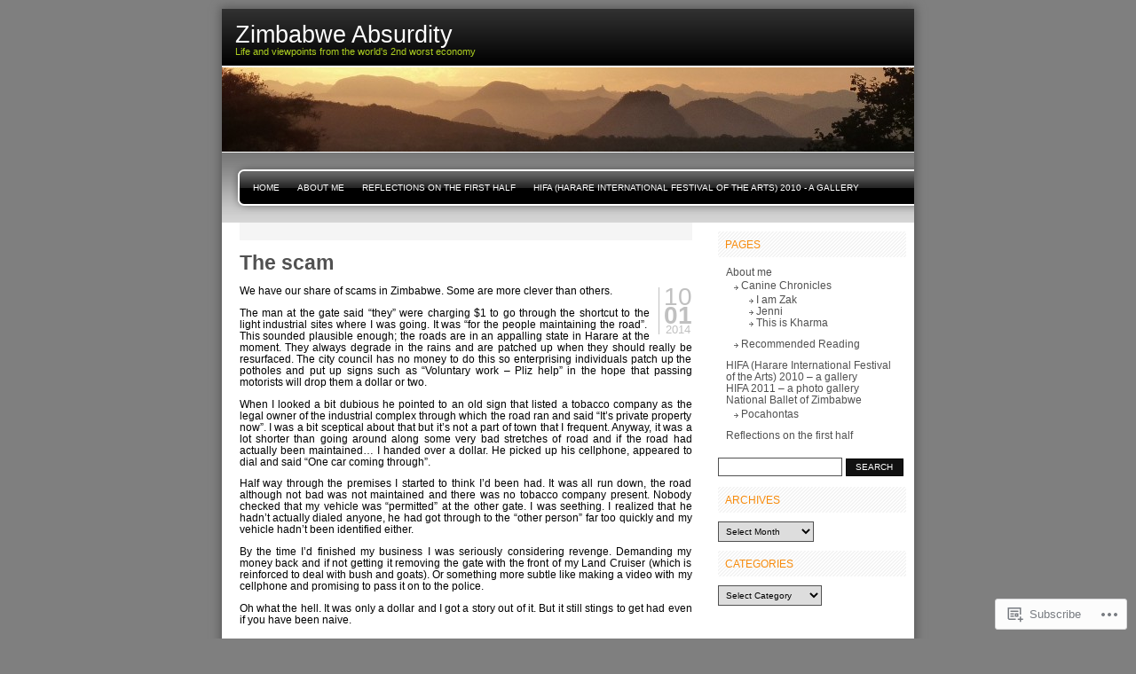

--- FILE ---
content_type: text/html; charset=UTF-8
request_url: https://gonexc.com/tag/tobacco-company/
body_size: 16850
content:

<!DOCTYPE html PUBLIC "-//W3C//DTD XHTML 1.0 Transitional//EN" "http://www.w3.org/TR/xhtml1/DTD/xhtml1-transitional.dtd">
<html xmlns="http://www.w3.org/1999/xhtml" lang="en">
<head profile="http://gmpg.org/xfn/11">
<meta http-equiv="Content-Type" content="text/html; charset=UTF-8" />
<title>tobacco company | Zimbabwe Absurdity</title>
<link rel="pingback" href="https://gonexc.com/xmlrpc.php" />
<meta name='robots' content='max-image-preview:large' />

<!-- Async WordPress.com Remote Login -->
<script id="wpcom_remote_login_js">
var wpcom_remote_login_extra_auth = '';
function wpcom_remote_login_remove_dom_node_id( element_id ) {
	var dom_node = document.getElementById( element_id );
	if ( dom_node ) { dom_node.parentNode.removeChild( dom_node ); }
}
function wpcom_remote_login_remove_dom_node_classes( class_name ) {
	var dom_nodes = document.querySelectorAll( '.' + class_name );
	for ( var i = 0; i < dom_nodes.length; i++ ) {
		dom_nodes[ i ].parentNode.removeChild( dom_nodes[ i ] );
	}
}
function wpcom_remote_login_final_cleanup() {
	wpcom_remote_login_remove_dom_node_classes( "wpcom_remote_login_msg" );
	wpcom_remote_login_remove_dom_node_id( "wpcom_remote_login_key" );
	wpcom_remote_login_remove_dom_node_id( "wpcom_remote_login_validate" );
	wpcom_remote_login_remove_dom_node_id( "wpcom_remote_login_js" );
	wpcom_remote_login_remove_dom_node_id( "wpcom_request_access_iframe" );
	wpcom_remote_login_remove_dom_node_id( "wpcom_request_access_styles" );
}

// Watch for messages back from the remote login
window.addEventListener( "message", function( e ) {
	if ( e.origin === "https://r-login.wordpress.com" ) {
		var data = {};
		try {
			data = JSON.parse( e.data );
		} catch( e ) {
			wpcom_remote_login_final_cleanup();
			return;
		}

		if ( data.msg === 'LOGIN' ) {
			// Clean up the login check iframe
			wpcom_remote_login_remove_dom_node_id( "wpcom_remote_login_key" );

			var id_regex = new RegExp( /^[0-9]+$/ );
			var token_regex = new RegExp( /^.*|.*|.*$/ );
			if (
				token_regex.test( data.token )
				&& id_regex.test( data.wpcomid )
			) {
				// We have everything we need to ask for a login
				var script = document.createElement( "script" );
				script.setAttribute( "id", "wpcom_remote_login_validate" );
				script.src = '/remote-login.php?wpcom_remote_login=validate'
					+ '&wpcomid=' + data.wpcomid
					+ '&token=' + encodeURIComponent( data.token )
					+ '&host=' + window.location.protocol
					+ '//' + window.location.hostname
					+ '&postid=2427'
					+ '&is_singular=';
				document.body.appendChild( script );
			}

			return;
		}

		// Safari ITP, not logged in, so redirect
		if ( data.msg === 'LOGIN-REDIRECT' ) {
			window.location = 'https://wordpress.com/log-in?redirect_to=' + window.location.href;
			return;
		}

		// Safari ITP, storage access failed, remove the request
		if ( data.msg === 'LOGIN-REMOVE' ) {
			var css_zap = 'html { -webkit-transition: margin-top 1s; transition: margin-top 1s; } /* 9001 */ html { margin-top: 0 !important; } * html body { margin-top: 0 !important; } @media screen and ( max-width: 782px ) { html { margin-top: 0 !important; } * html body { margin-top: 0 !important; } }';
			var style_zap = document.createElement( 'style' );
			style_zap.type = 'text/css';
			style_zap.appendChild( document.createTextNode( css_zap ) );
			document.body.appendChild( style_zap );

			var e = document.getElementById( 'wpcom_request_access_iframe' );
			e.parentNode.removeChild( e );

			document.cookie = 'wordpress_com_login_access=denied; path=/; max-age=31536000';

			return;
		}

		// Safari ITP
		if ( data.msg === 'REQUEST_ACCESS' ) {
			console.log( 'request access: safari' );

			// Check ITP iframe enable/disable knob
			if ( wpcom_remote_login_extra_auth !== 'safari_itp_iframe' ) {
				return;
			}

			// If we are in a "private window" there is no ITP.
			var private_window = false;
			try {
				var opendb = window.openDatabase( null, null, null, null );
			} catch( e ) {
				private_window = true;
			}

			if ( private_window ) {
				console.log( 'private window' );
				return;
			}

			var iframe = document.createElement( 'iframe' );
			iframe.id = 'wpcom_request_access_iframe';
			iframe.setAttribute( 'scrolling', 'no' );
			iframe.setAttribute( 'sandbox', 'allow-storage-access-by-user-activation allow-scripts allow-same-origin allow-top-navigation-by-user-activation' );
			iframe.src = 'https://r-login.wordpress.com/remote-login.php?wpcom_remote_login=request_access&origin=' + encodeURIComponent( data.origin ) + '&wpcomid=' + encodeURIComponent( data.wpcomid );

			var css = 'html { -webkit-transition: margin-top 1s; transition: margin-top 1s; } /* 9001 */ html { margin-top: 46px !important; } * html body { margin-top: 46px !important; } @media screen and ( max-width: 660px ) { html { margin-top: 71px !important; } * html body { margin-top: 71px !important; } #wpcom_request_access_iframe { display: block; height: 71px !important; } } #wpcom_request_access_iframe { border: 0px; height: 46px; position: fixed; top: 0; left: 0; width: 100%; min-width: 100%; z-index: 99999; background: #23282d; } ';

			var style = document.createElement( 'style' );
			style.type = 'text/css';
			style.id = 'wpcom_request_access_styles';
			style.appendChild( document.createTextNode( css ) );
			document.body.appendChild( style );

			document.body.appendChild( iframe );
		}

		if ( data.msg === 'DONE' ) {
			wpcom_remote_login_final_cleanup();
		}
	}
}, false );

// Inject the remote login iframe after the page has had a chance to load
// more critical resources
window.addEventListener( "DOMContentLoaded", function( e ) {
	var iframe = document.createElement( "iframe" );
	iframe.style.display = "none";
	iframe.setAttribute( "scrolling", "no" );
	iframe.setAttribute( "id", "wpcom_remote_login_key" );
	iframe.src = "https://r-login.wordpress.com/remote-login.php"
		+ "?wpcom_remote_login=key"
		+ "&origin=aHR0cHM6Ly9nb25leGMuY29t"
		+ "&wpcomid=534805"
		+ "&time=" + Math.floor( Date.now() / 1000 );
	document.body.appendChild( iframe );
}, false );
</script>
<link rel='dns-prefetch' href='//s0.wp.com' />
<link rel="alternate" type="application/rss+xml" title="Zimbabwe Absurdity &raquo; Feed" href="https://gonexc.com/feed/" />
<link rel="alternate" type="application/rss+xml" title="Zimbabwe Absurdity &raquo; Comments Feed" href="https://gonexc.com/comments/feed/" />
<link rel="alternate" type="application/rss+xml" title="Zimbabwe Absurdity &raquo; tobacco company Tag Feed" href="https://gonexc.com/tag/tobacco-company/feed/" />
	<script type="text/javascript">
		/* <![CDATA[ */
		function addLoadEvent(func) {
			var oldonload = window.onload;
			if (typeof window.onload != 'function') {
				window.onload = func;
			} else {
				window.onload = function () {
					oldonload();
					func();
				}
			}
		}
		/* ]]> */
	</script>
	<link crossorigin='anonymous' rel='stylesheet' id='all-css-0-1' href='/wp-content/mu-plugins/infinity/themes/pub/freshy.css?m=1339516582i&cssminify=yes' type='text/css' media='all' />
<style id='wp-emoji-styles-inline-css'>

	img.wp-smiley, img.emoji {
		display: inline !important;
		border: none !important;
		box-shadow: none !important;
		height: 1em !important;
		width: 1em !important;
		margin: 0 0.07em !important;
		vertical-align: -0.1em !important;
		background: none !important;
		padding: 0 !important;
	}
/*# sourceURL=wp-emoji-styles-inline-css */
</style>
<link crossorigin='anonymous' rel='stylesheet' id='all-css-2-1' href='/wp-content/plugins/gutenberg-core/v22.2.0/build/styles/block-library/style.css?m=1764855221i&cssminify=yes' type='text/css' media='all' />
<style id='wp-block-library-inline-css'>
.has-text-align-justify {
	text-align:justify;
}
.has-text-align-justify{text-align:justify;}

/*# sourceURL=wp-block-library-inline-css */
</style><style id='global-styles-inline-css'>
:root{--wp--preset--aspect-ratio--square: 1;--wp--preset--aspect-ratio--4-3: 4/3;--wp--preset--aspect-ratio--3-4: 3/4;--wp--preset--aspect-ratio--3-2: 3/2;--wp--preset--aspect-ratio--2-3: 2/3;--wp--preset--aspect-ratio--16-9: 16/9;--wp--preset--aspect-ratio--9-16: 9/16;--wp--preset--color--black: #000000;--wp--preset--color--cyan-bluish-gray: #abb8c3;--wp--preset--color--white: #ffffff;--wp--preset--color--pale-pink: #f78da7;--wp--preset--color--vivid-red: #cf2e2e;--wp--preset--color--luminous-vivid-orange: #ff6900;--wp--preset--color--luminous-vivid-amber: #fcb900;--wp--preset--color--light-green-cyan: #7bdcb5;--wp--preset--color--vivid-green-cyan: #00d084;--wp--preset--color--pale-cyan-blue: #8ed1fc;--wp--preset--color--vivid-cyan-blue: #0693e3;--wp--preset--color--vivid-purple: #9b51e0;--wp--preset--gradient--vivid-cyan-blue-to-vivid-purple: linear-gradient(135deg,rgb(6,147,227) 0%,rgb(155,81,224) 100%);--wp--preset--gradient--light-green-cyan-to-vivid-green-cyan: linear-gradient(135deg,rgb(122,220,180) 0%,rgb(0,208,130) 100%);--wp--preset--gradient--luminous-vivid-amber-to-luminous-vivid-orange: linear-gradient(135deg,rgb(252,185,0) 0%,rgb(255,105,0) 100%);--wp--preset--gradient--luminous-vivid-orange-to-vivid-red: linear-gradient(135deg,rgb(255,105,0) 0%,rgb(207,46,46) 100%);--wp--preset--gradient--very-light-gray-to-cyan-bluish-gray: linear-gradient(135deg,rgb(238,238,238) 0%,rgb(169,184,195) 100%);--wp--preset--gradient--cool-to-warm-spectrum: linear-gradient(135deg,rgb(74,234,220) 0%,rgb(151,120,209) 20%,rgb(207,42,186) 40%,rgb(238,44,130) 60%,rgb(251,105,98) 80%,rgb(254,248,76) 100%);--wp--preset--gradient--blush-light-purple: linear-gradient(135deg,rgb(255,206,236) 0%,rgb(152,150,240) 100%);--wp--preset--gradient--blush-bordeaux: linear-gradient(135deg,rgb(254,205,165) 0%,rgb(254,45,45) 50%,rgb(107,0,62) 100%);--wp--preset--gradient--luminous-dusk: linear-gradient(135deg,rgb(255,203,112) 0%,rgb(199,81,192) 50%,rgb(65,88,208) 100%);--wp--preset--gradient--pale-ocean: linear-gradient(135deg,rgb(255,245,203) 0%,rgb(182,227,212) 50%,rgb(51,167,181) 100%);--wp--preset--gradient--electric-grass: linear-gradient(135deg,rgb(202,248,128) 0%,rgb(113,206,126) 100%);--wp--preset--gradient--midnight: linear-gradient(135deg,rgb(2,3,129) 0%,rgb(40,116,252) 100%);--wp--preset--font-size--small: 13px;--wp--preset--font-size--medium: 20px;--wp--preset--font-size--large: 36px;--wp--preset--font-size--x-large: 42px;--wp--preset--font-family--albert-sans: 'Albert Sans', sans-serif;--wp--preset--font-family--alegreya: Alegreya, serif;--wp--preset--font-family--arvo: Arvo, serif;--wp--preset--font-family--bodoni-moda: 'Bodoni Moda', serif;--wp--preset--font-family--bricolage-grotesque: 'Bricolage Grotesque', sans-serif;--wp--preset--font-family--cabin: Cabin, sans-serif;--wp--preset--font-family--chivo: Chivo, sans-serif;--wp--preset--font-family--commissioner: Commissioner, sans-serif;--wp--preset--font-family--cormorant: Cormorant, serif;--wp--preset--font-family--courier-prime: 'Courier Prime', monospace;--wp--preset--font-family--crimson-pro: 'Crimson Pro', serif;--wp--preset--font-family--dm-mono: 'DM Mono', monospace;--wp--preset--font-family--dm-sans: 'DM Sans', sans-serif;--wp--preset--font-family--dm-serif-display: 'DM Serif Display', serif;--wp--preset--font-family--domine: Domine, serif;--wp--preset--font-family--eb-garamond: 'EB Garamond', serif;--wp--preset--font-family--epilogue: Epilogue, sans-serif;--wp--preset--font-family--fahkwang: Fahkwang, sans-serif;--wp--preset--font-family--figtree: Figtree, sans-serif;--wp--preset--font-family--fira-sans: 'Fira Sans', sans-serif;--wp--preset--font-family--fjalla-one: 'Fjalla One', sans-serif;--wp--preset--font-family--fraunces: Fraunces, serif;--wp--preset--font-family--gabarito: Gabarito, system-ui;--wp--preset--font-family--ibm-plex-mono: 'IBM Plex Mono', monospace;--wp--preset--font-family--ibm-plex-sans: 'IBM Plex Sans', sans-serif;--wp--preset--font-family--ibarra-real-nova: 'Ibarra Real Nova', serif;--wp--preset--font-family--instrument-serif: 'Instrument Serif', serif;--wp--preset--font-family--inter: Inter, sans-serif;--wp--preset--font-family--josefin-sans: 'Josefin Sans', sans-serif;--wp--preset--font-family--jost: Jost, sans-serif;--wp--preset--font-family--libre-baskerville: 'Libre Baskerville', serif;--wp--preset--font-family--libre-franklin: 'Libre Franklin', sans-serif;--wp--preset--font-family--literata: Literata, serif;--wp--preset--font-family--lora: Lora, serif;--wp--preset--font-family--merriweather: Merriweather, serif;--wp--preset--font-family--montserrat: Montserrat, sans-serif;--wp--preset--font-family--newsreader: Newsreader, serif;--wp--preset--font-family--noto-sans-mono: 'Noto Sans Mono', sans-serif;--wp--preset--font-family--nunito: Nunito, sans-serif;--wp--preset--font-family--open-sans: 'Open Sans', sans-serif;--wp--preset--font-family--overpass: Overpass, sans-serif;--wp--preset--font-family--pt-serif: 'PT Serif', serif;--wp--preset--font-family--petrona: Petrona, serif;--wp--preset--font-family--piazzolla: Piazzolla, serif;--wp--preset--font-family--playfair-display: 'Playfair Display', serif;--wp--preset--font-family--plus-jakarta-sans: 'Plus Jakarta Sans', sans-serif;--wp--preset--font-family--poppins: Poppins, sans-serif;--wp--preset--font-family--raleway: Raleway, sans-serif;--wp--preset--font-family--roboto: Roboto, sans-serif;--wp--preset--font-family--roboto-slab: 'Roboto Slab', serif;--wp--preset--font-family--rubik: Rubik, sans-serif;--wp--preset--font-family--rufina: Rufina, serif;--wp--preset--font-family--sora: Sora, sans-serif;--wp--preset--font-family--source-sans-3: 'Source Sans 3', sans-serif;--wp--preset--font-family--source-serif-4: 'Source Serif 4', serif;--wp--preset--font-family--space-mono: 'Space Mono', monospace;--wp--preset--font-family--syne: Syne, sans-serif;--wp--preset--font-family--texturina: Texturina, serif;--wp--preset--font-family--urbanist: Urbanist, sans-serif;--wp--preset--font-family--work-sans: 'Work Sans', sans-serif;--wp--preset--spacing--20: 0.44rem;--wp--preset--spacing--30: 0.67rem;--wp--preset--spacing--40: 1rem;--wp--preset--spacing--50: 1.5rem;--wp--preset--spacing--60: 2.25rem;--wp--preset--spacing--70: 3.38rem;--wp--preset--spacing--80: 5.06rem;--wp--preset--shadow--natural: 6px 6px 9px rgba(0, 0, 0, 0.2);--wp--preset--shadow--deep: 12px 12px 50px rgba(0, 0, 0, 0.4);--wp--preset--shadow--sharp: 6px 6px 0px rgba(0, 0, 0, 0.2);--wp--preset--shadow--outlined: 6px 6px 0px -3px rgb(255, 255, 255), 6px 6px rgb(0, 0, 0);--wp--preset--shadow--crisp: 6px 6px 0px rgb(0, 0, 0);}:where(.is-layout-flex){gap: 0.5em;}:where(.is-layout-grid){gap: 0.5em;}body .is-layout-flex{display: flex;}.is-layout-flex{flex-wrap: wrap;align-items: center;}.is-layout-flex > :is(*, div){margin: 0;}body .is-layout-grid{display: grid;}.is-layout-grid > :is(*, div){margin: 0;}:where(.wp-block-columns.is-layout-flex){gap: 2em;}:where(.wp-block-columns.is-layout-grid){gap: 2em;}:where(.wp-block-post-template.is-layout-flex){gap: 1.25em;}:where(.wp-block-post-template.is-layout-grid){gap: 1.25em;}.has-black-color{color: var(--wp--preset--color--black) !important;}.has-cyan-bluish-gray-color{color: var(--wp--preset--color--cyan-bluish-gray) !important;}.has-white-color{color: var(--wp--preset--color--white) !important;}.has-pale-pink-color{color: var(--wp--preset--color--pale-pink) !important;}.has-vivid-red-color{color: var(--wp--preset--color--vivid-red) !important;}.has-luminous-vivid-orange-color{color: var(--wp--preset--color--luminous-vivid-orange) !important;}.has-luminous-vivid-amber-color{color: var(--wp--preset--color--luminous-vivid-amber) !important;}.has-light-green-cyan-color{color: var(--wp--preset--color--light-green-cyan) !important;}.has-vivid-green-cyan-color{color: var(--wp--preset--color--vivid-green-cyan) !important;}.has-pale-cyan-blue-color{color: var(--wp--preset--color--pale-cyan-blue) !important;}.has-vivid-cyan-blue-color{color: var(--wp--preset--color--vivid-cyan-blue) !important;}.has-vivid-purple-color{color: var(--wp--preset--color--vivid-purple) !important;}.has-black-background-color{background-color: var(--wp--preset--color--black) !important;}.has-cyan-bluish-gray-background-color{background-color: var(--wp--preset--color--cyan-bluish-gray) !important;}.has-white-background-color{background-color: var(--wp--preset--color--white) !important;}.has-pale-pink-background-color{background-color: var(--wp--preset--color--pale-pink) !important;}.has-vivid-red-background-color{background-color: var(--wp--preset--color--vivid-red) !important;}.has-luminous-vivid-orange-background-color{background-color: var(--wp--preset--color--luminous-vivid-orange) !important;}.has-luminous-vivid-amber-background-color{background-color: var(--wp--preset--color--luminous-vivid-amber) !important;}.has-light-green-cyan-background-color{background-color: var(--wp--preset--color--light-green-cyan) !important;}.has-vivid-green-cyan-background-color{background-color: var(--wp--preset--color--vivid-green-cyan) !important;}.has-pale-cyan-blue-background-color{background-color: var(--wp--preset--color--pale-cyan-blue) !important;}.has-vivid-cyan-blue-background-color{background-color: var(--wp--preset--color--vivid-cyan-blue) !important;}.has-vivid-purple-background-color{background-color: var(--wp--preset--color--vivid-purple) !important;}.has-black-border-color{border-color: var(--wp--preset--color--black) !important;}.has-cyan-bluish-gray-border-color{border-color: var(--wp--preset--color--cyan-bluish-gray) !important;}.has-white-border-color{border-color: var(--wp--preset--color--white) !important;}.has-pale-pink-border-color{border-color: var(--wp--preset--color--pale-pink) !important;}.has-vivid-red-border-color{border-color: var(--wp--preset--color--vivid-red) !important;}.has-luminous-vivid-orange-border-color{border-color: var(--wp--preset--color--luminous-vivid-orange) !important;}.has-luminous-vivid-amber-border-color{border-color: var(--wp--preset--color--luminous-vivid-amber) !important;}.has-light-green-cyan-border-color{border-color: var(--wp--preset--color--light-green-cyan) !important;}.has-vivid-green-cyan-border-color{border-color: var(--wp--preset--color--vivid-green-cyan) !important;}.has-pale-cyan-blue-border-color{border-color: var(--wp--preset--color--pale-cyan-blue) !important;}.has-vivid-cyan-blue-border-color{border-color: var(--wp--preset--color--vivid-cyan-blue) !important;}.has-vivid-purple-border-color{border-color: var(--wp--preset--color--vivid-purple) !important;}.has-vivid-cyan-blue-to-vivid-purple-gradient-background{background: var(--wp--preset--gradient--vivid-cyan-blue-to-vivid-purple) !important;}.has-light-green-cyan-to-vivid-green-cyan-gradient-background{background: var(--wp--preset--gradient--light-green-cyan-to-vivid-green-cyan) !important;}.has-luminous-vivid-amber-to-luminous-vivid-orange-gradient-background{background: var(--wp--preset--gradient--luminous-vivid-amber-to-luminous-vivid-orange) !important;}.has-luminous-vivid-orange-to-vivid-red-gradient-background{background: var(--wp--preset--gradient--luminous-vivid-orange-to-vivid-red) !important;}.has-very-light-gray-to-cyan-bluish-gray-gradient-background{background: var(--wp--preset--gradient--very-light-gray-to-cyan-bluish-gray) !important;}.has-cool-to-warm-spectrum-gradient-background{background: var(--wp--preset--gradient--cool-to-warm-spectrum) !important;}.has-blush-light-purple-gradient-background{background: var(--wp--preset--gradient--blush-light-purple) !important;}.has-blush-bordeaux-gradient-background{background: var(--wp--preset--gradient--blush-bordeaux) !important;}.has-luminous-dusk-gradient-background{background: var(--wp--preset--gradient--luminous-dusk) !important;}.has-pale-ocean-gradient-background{background: var(--wp--preset--gradient--pale-ocean) !important;}.has-electric-grass-gradient-background{background: var(--wp--preset--gradient--electric-grass) !important;}.has-midnight-gradient-background{background: var(--wp--preset--gradient--midnight) !important;}.has-small-font-size{font-size: var(--wp--preset--font-size--small) !important;}.has-medium-font-size{font-size: var(--wp--preset--font-size--medium) !important;}.has-large-font-size{font-size: var(--wp--preset--font-size--large) !important;}.has-x-large-font-size{font-size: var(--wp--preset--font-size--x-large) !important;}.has-albert-sans-font-family{font-family: var(--wp--preset--font-family--albert-sans) !important;}.has-alegreya-font-family{font-family: var(--wp--preset--font-family--alegreya) !important;}.has-arvo-font-family{font-family: var(--wp--preset--font-family--arvo) !important;}.has-bodoni-moda-font-family{font-family: var(--wp--preset--font-family--bodoni-moda) !important;}.has-bricolage-grotesque-font-family{font-family: var(--wp--preset--font-family--bricolage-grotesque) !important;}.has-cabin-font-family{font-family: var(--wp--preset--font-family--cabin) !important;}.has-chivo-font-family{font-family: var(--wp--preset--font-family--chivo) !important;}.has-commissioner-font-family{font-family: var(--wp--preset--font-family--commissioner) !important;}.has-cormorant-font-family{font-family: var(--wp--preset--font-family--cormorant) !important;}.has-courier-prime-font-family{font-family: var(--wp--preset--font-family--courier-prime) !important;}.has-crimson-pro-font-family{font-family: var(--wp--preset--font-family--crimson-pro) !important;}.has-dm-mono-font-family{font-family: var(--wp--preset--font-family--dm-mono) !important;}.has-dm-sans-font-family{font-family: var(--wp--preset--font-family--dm-sans) !important;}.has-dm-serif-display-font-family{font-family: var(--wp--preset--font-family--dm-serif-display) !important;}.has-domine-font-family{font-family: var(--wp--preset--font-family--domine) !important;}.has-eb-garamond-font-family{font-family: var(--wp--preset--font-family--eb-garamond) !important;}.has-epilogue-font-family{font-family: var(--wp--preset--font-family--epilogue) !important;}.has-fahkwang-font-family{font-family: var(--wp--preset--font-family--fahkwang) !important;}.has-figtree-font-family{font-family: var(--wp--preset--font-family--figtree) !important;}.has-fira-sans-font-family{font-family: var(--wp--preset--font-family--fira-sans) !important;}.has-fjalla-one-font-family{font-family: var(--wp--preset--font-family--fjalla-one) !important;}.has-fraunces-font-family{font-family: var(--wp--preset--font-family--fraunces) !important;}.has-gabarito-font-family{font-family: var(--wp--preset--font-family--gabarito) !important;}.has-ibm-plex-mono-font-family{font-family: var(--wp--preset--font-family--ibm-plex-mono) !important;}.has-ibm-plex-sans-font-family{font-family: var(--wp--preset--font-family--ibm-plex-sans) !important;}.has-ibarra-real-nova-font-family{font-family: var(--wp--preset--font-family--ibarra-real-nova) !important;}.has-instrument-serif-font-family{font-family: var(--wp--preset--font-family--instrument-serif) !important;}.has-inter-font-family{font-family: var(--wp--preset--font-family--inter) !important;}.has-josefin-sans-font-family{font-family: var(--wp--preset--font-family--josefin-sans) !important;}.has-jost-font-family{font-family: var(--wp--preset--font-family--jost) !important;}.has-libre-baskerville-font-family{font-family: var(--wp--preset--font-family--libre-baskerville) !important;}.has-libre-franklin-font-family{font-family: var(--wp--preset--font-family--libre-franklin) !important;}.has-literata-font-family{font-family: var(--wp--preset--font-family--literata) !important;}.has-lora-font-family{font-family: var(--wp--preset--font-family--lora) !important;}.has-merriweather-font-family{font-family: var(--wp--preset--font-family--merriweather) !important;}.has-montserrat-font-family{font-family: var(--wp--preset--font-family--montserrat) !important;}.has-newsreader-font-family{font-family: var(--wp--preset--font-family--newsreader) !important;}.has-noto-sans-mono-font-family{font-family: var(--wp--preset--font-family--noto-sans-mono) !important;}.has-nunito-font-family{font-family: var(--wp--preset--font-family--nunito) !important;}.has-open-sans-font-family{font-family: var(--wp--preset--font-family--open-sans) !important;}.has-overpass-font-family{font-family: var(--wp--preset--font-family--overpass) !important;}.has-pt-serif-font-family{font-family: var(--wp--preset--font-family--pt-serif) !important;}.has-petrona-font-family{font-family: var(--wp--preset--font-family--petrona) !important;}.has-piazzolla-font-family{font-family: var(--wp--preset--font-family--piazzolla) !important;}.has-playfair-display-font-family{font-family: var(--wp--preset--font-family--playfair-display) !important;}.has-plus-jakarta-sans-font-family{font-family: var(--wp--preset--font-family--plus-jakarta-sans) !important;}.has-poppins-font-family{font-family: var(--wp--preset--font-family--poppins) !important;}.has-raleway-font-family{font-family: var(--wp--preset--font-family--raleway) !important;}.has-roboto-font-family{font-family: var(--wp--preset--font-family--roboto) !important;}.has-roboto-slab-font-family{font-family: var(--wp--preset--font-family--roboto-slab) !important;}.has-rubik-font-family{font-family: var(--wp--preset--font-family--rubik) !important;}.has-rufina-font-family{font-family: var(--wp--preset--font-family--rufina) !important;}.has-sora-font-family{font-family: var(--wp--preset--font-family--sora) !important;}.has-source-sans-3-font-family{font-family: var(--wp--preset--font-family--source-sans-3) !important;}.has-source-serif-4-font-family{font-family: var(--wp--preset--font-family--source-serif-4) !important;}.has-space-mono-font-family{font-family: var(--wp--preset--font-family--space-mono) !important;}.has-syne-font-family{font-family: var(--wp--preset--font-family--syne) !important;}.has-texturina-font-family{font-family: var(--wp--preset--font-family--texturina) !important;}.has-urbanist-font-family{font-family: var(--wp--preset--font-family--urbanist) !important;}.has-work-sans-font-family{font-family: var(--wp--preset--font-family--work-sans) !important;}
/*# sourceURL=global-styles-inline-css */
</style>

<style id='classic-theme-styles-inline-css'>
/*! This file is auto-generated */
.wp-block-button__link{color:#fff;background-color:#32373c;border-radius:9999px;box-shadow:none;text-decoration:none;padding:calc(.667em + 2px) calc(1.333em + 2px);font-size:1.125em}.wp-block-file__button{background:#32373c;color:#fff;text-decoration:none}
/*# sourceURL=/wp-includes/css/classic-themes.min.css */
</style>
<link crossorigin='anonymous' rel='stylesheet' id='all-css-4-1' href='/_static/??-eJx9jtsKwjAQRH/IZElbvDyInyJNu9potlm6iaV/b4qgQsSXeRjOGQZmVl0YI44R2KerGwW6YH3o7gKVNnttlDhij2rCh26gdxLfhJK4eNSdyAa+hiipz9aEuSdu40oQ9q5Fj5Sxf9rM2VHW8oQiKie5RCoOWZTCe9XAycIl88MCv2+VnG+XkMojJch8br1NtKInOppdY7aHuq6r2xMOtnbE&cssminify=yes' type='text/css' media='all' />
<link crossorigin='anonymous' rel='stylesheet' id='all-css-8-1' href='/_static/??-eJzTLy/QTc7PK0nNK9HPLdUtyClNz8wr1i9KTcrJTwcy0/WTi5G5ekCujj52Temp+bo5+cmJJZn5eSgc3bScxMwikFb7XFtDE1NLExMLc0OTLACohS2q&cssminify=yes' type='text/css' media='all' />
<link crossorigin='anonymous' rel='stylesheet' id='print-css-9-1' href='/wp-content/mu-plugins/global-print/global-print.css?m=1465851035i&cssminify=yes' type='text/css' media='print' />
<style id='jetpack-global-styles-frontend-style-inline-css'>
:root { --font-headings: unset; --font-base: unset; --font-headings-default: -apple-system,BlinkMacSystemFont,"Segoe UI",Roboto,Oxygen-Sans,Ubuntu,Cantarell,"Helvetica Neue",sans-serif; --font-base-default: -apple-system,BlinkMacSystemFont,"Segoe UI",Roboto,Oxygen-Sans,Ubuntu,Cantarell,"Helvetica Neue",sans-serif;}
/*# sourceURL=jetpack-global-styles-frontend-style-inline-css */
</style>
<link crossorigin='anonymous' rel='stylesheet' id='all-css-12-1' href='/wp-content/themes/h4/global.css?m=1420737423i&cssminify=yes' type='text/css' media='all' />
<script type="text/javascript" id="wpcom-actionbar-placeholder-js-extra">
/* <![CDATA[ */
var actionbardata = {"siteID":"534805","postID":"0","siteURL":"https://gonexc.com","xhrURL":"https://gonexc.com/wp-admin/admin-ajax.php","nonce":"8d63a61e57","isLoggedIn":"","statusMessage":"","subsEmailDefault":"instantly","proxyScriptUrl":"https://s0.wp.com/wp-content/js/wpcom-proxy-request.js?m=1513050504i&amp;ver=20211021","i18n":{"followedText":"New posts from this site will now appear in your \u003Ca href=\"https://wordpress.com/reader\"\u003EReader\u003C/a\u003E","foldBar":"Collapse this bar","unfoldBar":"Expand this bar","shortLinkCopied":"Shortlink copied to clipboard."}};
//# sourceURL=wpcom-actionbar-placeholder-js-extra
/* ]]> */
</script>
<script type="text/javascript" id="jetpack-mu-wpcom-settings-js-before">
/* <![CDATA[ */
var JETPACK_MU_WPCOM_SETTINGS = {"assetsUrl":"https://s0.wp.com/wp-content/mu-plugins/jetpack-mu-wpcom-plugin/moon/jetpack_vendor/automattic/jetpack-mu-wpcom/src/build/"};
//# sourceURL=jetpack-mu-wpcom-settings-js-before
/* ]]> */
</script>
<script crossorigin='anonymous' type='text/javascript'  src='/wp-content/js/rlt-proxy.js?m=1720530689i'></script>
<script type="text/javascript" id="rlt-proxy-js-after">
/* <![CDATA[ */
	rltInitialize( {"token":null,"iframeOrigins":["https:\/\/widgets.wp.com"]} );
//# sourceURL=rlt-proxy-js-after
/* ]]> */
</script>
<link rel="EditURI" type="application/rsd+xml" title="RSD" href="https://gonexc.wordpress.com/xmlrpc.php?rsd" />
<meta name="generator" content="WordPress.com" />

<!-- Jetpack Open Graph Tags -->
<meta property="og:type" content="website" />
<meta property="og:title" content="tobacco company &#8211; Zimbabwe Absurdity" />
<meta property="og:url" content="https://gonexc.com/tag/tobacco-company/" />
<meta property="og:site_name" content="Zimbabwe Absurdity" />
<meta property="og:image" content="https://s0.wp.com/i/blank.jpg?m=1383295312i" />
<meta property="og:image:width" content="200" />
<meta property="og:image:height" content="200" />
<meta property="og:image:alt" content="" />
<meta property="og:locale" content="en_US" />

<!-- End Jetpack Open Graph Tags -->
<link rel="shortcut icon" type="image/x-icon" href="https://s0.wp.com/i/favicon.ico?m=1713425267i" sizes="16x16 24x24 32x32 48x48" />
<link rel="icon" type="image/x-icon" href="https://s0.wp.com/i/favicon.ico?m=1713425267i" sizes="16x16 24x24 32x32 48x48" />
<link rel="apple-touch-icon" href="https://s0.wp.com/i/webclip.png?m=1713868326i" />
<link rel='openid.server' href='https://gonexc.com/?openidserver=1' />
<link rel='openid.delegate' href='https://gonexc.com/' />
<link rel="search" type="application/opensearchdescription+xml" href="https://gonexc.com/osd.xml" title="Zimbabwe Absurdity" />
<link rel="search" type="application/opensearchdescription+xml" href="https://s1.wp.com/opensearch.xml" title="WordPress.com" />
		<style id="wpcom-hotfix-masterbar-style">
			@media screen and (min-width: 783px) {
				#wpadminbar .quicklinks li#wp-admin-bar-my-account.with-avatar > a img {
					margin-top: 5px;
				}
			}
		</style>
		
	<style type="text/css">
	.menu.primary li a {
		background-image:url("https://s0.wp.com/wp-content/themes/pub/freshy/images/menu/menu_triple.gif?m=1171163464i");
	}
	.menu.primary li a.first_menu {
		background-image:url("https://s0.wp.com/wp-content/themes/pub/freshy/images/menu/menu_start_triple.gif?m=1171163464i");
	}
	.menu.primary li a.last_menu {
		background-image:url("https://s0.wp.com/wp-content/themes/pub/freshy/images/menu/menu_end_triple.gif?m=1171163464i");
	}

	.description {
		color:#ADCF20;
	}
	#content .commentlist dd.author_comment {
		background-color:#a3cb00 !important;
	}
	html > body #content .commentlist dd.author_comment {
		background-color:#a3cb00 !important;
	}
	#content .commentlist dt.author_comment .date {
		color:#a3cb00 !important;
		border-color:#a3cb00 !important;
	}
	#content .commentlist .author_comment .author,
	#content .commentlist .author_comment .author a {
		color:#a3cb00 !important;
		border-color:#a3cb00 !important;
	}
	#sidebar h2 {
		color:#f78b0c;
		background-color:#FFFFFF;
		border-bottom-color:#f78b0c;
	}
	#sidebar {
		background-color:#FFFFFF;
	}
	*::-moz-selection {
		background-color:#FF3C00;
	}

	#content a:hover {
		border-bottom:1px dotted #FF3C00;
	}

	#sidebar a:hover,
	#sidebar .current_page_item li a:hover,
	#sidebar .current-cat li a:hover,
	#sidebar .current_page_item a,
	#sidebar .current-cat a ,
	.readmore,
	#content .postmetadata a
	{
		color : #FF3C00;
	}

	#title_image {
		margin:0;
		text-align:left;
		display:block;
		height:95px;
	}

	</style>

	<meta name="description" content="Posts about tobacco company written by gonexc" />

	<style type="text/css">
		#title_image {
			background-image: url( https://gonexc.com/wp-content/uploads/2012/01/cropped-banner1.jpg );
		}
	</style>
</head>
<body class="archive tag tag-tobacco-company tag-8004935 wp-theme-pubfreshy customizer-styles-applied jetpack-reblog-enabled">

<div id="page">
		<div id="wrapper">
		<!-- header -->
		<div id="header">
			<div id="title">
				<h1>
					<a href="https://gonexc.com/">
						<span>Zimbabwe Absurdity</span>
					</a>
				</h1>
				<div class="description">
					<small>Life and viewpoints from the world&#039;s 2nd worst economy</small>
				</div>
			</div>
			<div id="title_image"></div>
		</div>

		<!-- main div -->
		<div id="frame">

		<!-- main menu -->
		<ul class="menu page-menu primary">
	<li class="page_item">
		<a class="first_menu" href="https://gonexc.com/">
			Home		</a>
	</li>

	<li class="page_item"><a href="https://gonexc.com/about/" title="About me">About me</a></li>
<li class="page_item"><a href="https://gonexc.com/reflections-on-the-first-half-abridged-and-mostly-expurgated/" title="Reflections on the first half">Reflections on the first half</a></li>
<li class="page_item"><a href="https://gonexc.com/hifa-2010-a-gallery/" title="HIFA (Harare International Festival of the Arts) 2010 - a gallery">HIFA (Harare International Festival of the Arts) 2010 - a gallery</a></li>
<li class="page_item"><a href="https://gonexc.com/hifa-2011/" title="HIFA 2011 - a photo gallery">HIFA 2011 - a photo gallery</a></li>
<li class="page_item"><a href="https://gonexc.com/national-ballet-of-zimbabwe/" title="National Ballet of Zimbabwe">National Ballet of Zimbabwe</a></li>

	<li class="last_menu">
		<!-- put an empty link to have the end of the menu anyway -->
		<a class="last_menu_off"></a>
	</li>
</ul>

		<hr style="display:none"/>

	<div id="content">

	<!-- pages -->
	
		
			<div class="post-2427 post type-post status-publish format-standard hentry category-social-commentary tag-harare tag-harare-city-council tag-industrial-complex tag-road-maintenance tag-scam tag-tobacco-company" id="post-2427">

				<h2><a href="https://gonexc.com/2014/01/10/the-scam/" rel="bookmark">The scam</a></h2>
				<small class="date">
					<span class="date_day">10</span>
					<span class="date_month">01</span>
					<span class="date_year">2014</span>
				</small>

				<div class="entry">
					<p>We have our share of scams in Zimbabwe. Some are more clever than others.</p>
<p>The man at the gate said &#8220;they&#8221; were charging $1 to go through the shortcut to the light industrial sites where I was going. It was &#8220;for the people maintaining the road&#8221;.  This sounded plausible enough; the roads are in an appalling state in Harare at the moment. They always degrade in the rains and are patched up when they should really be resurfaced. The city council has no money to do this so enterprising individuals patch up the potholes and put up signs such as &#8220;Voluntary work &#8211; Pliz help&#8221; in the hope that passing motorists will drop them a dollar or two.</p>
<p>When I looked a bit dubious he pointed to an old sign that listed a tobacco company as the legal owner of the industrial complex through which the road ran and said &#8220;It&#8217;s private property now&#8221;. I was a bit sceptical about that but it&#8217;s not a part of town that I frequent. Anyway, it was a lot shorter than going around along some very bad stretches of road and if the road had actually been maintained&#8230; I handed over a dollar. He picked up his cellphone, appeared to dial and said &#8220;One car coming through&#8221;.</p>
<p>Half way through the premises I started to think I&#8217;d been had. It was all run down, the road although not bad was not maintained and there was no tobacco company present. Nobody checked that my vehicle was &#8220;permitted&#8221; at the other gate. I was seething. I realized that he hadn&#8217;t actually dialed anyone, he had got through to the &#8220;other person&#8221; far too quickly and my vehicle hadn&#8217;t been identified either.</p>
<p>By the time I&#8217;d finished my business I was seriously considering revenge. Demanding my money back and if not getting it removing the gate with the front of my Land Cruiser (which is reinforced to deal with bush and goats). Or something more subtle like making a video with my cellphone and promising to pass it on to the police.</p>
<p>Oh what the hell. It was only a dollar and I got a story out of it. But it still stings to get had even if you have been naive.</p>
				</div>
				<br class="clear" />
				
				<small class="postmetadata">Comments : <a href="https://gonexc.com/2014/01/10/the-scam/#respond">Leave a Comment &#187;</a></small>
				<br/>
				<small class="postmetadata">Tags: <a href="https://gonexc.com/tag/harare/" rel="tag">Harare</a>, <a href="https://gonexc.com/tag/harare-city-council/" rel="tag">Harare City Council</a>, <a href="https://gonexc.com/tag/industrial-complex/" rel="tag">industrial complex</a>, <a href="https://gonexc.com/tag/road-maintenance/" rel="tag">road maintenance</a>, <a href="https://gonexc.com/tag/scam/" rel="tag">scam</a>, <a href="https://gonexc.com/tag/tobacco-company/" rel="tag">tobacco company</a></small>
				<br/>
				<small class="postmetadata">Categories : <a href="https://gonexc.com/category/social-commentary/" rel="category tag">Social commentary</a></small>
			</div>

		<hr style="display:none;"/>

		
		<p class="navigation">
			<span class="alignleft"></span>
			<span class="alignright"></span>
		</p>

	<!-- nothing found -->
	
	<!-- homepage -->

	
	</div>

	<hr/>

	<!-- sidebar -->
	
	<div id="sidebar">
				<div>
		<div id="pages-2" class="widget widget_pages"><h2 class="title">Pages</h2>
			<ul>
				<li class="page_item page-item-2 page_item_has_children"><a href="https://gonexc.com/about/">About me</a>
<ul class='children'>
	<li class="page_item page-item-339 page_item_has_children"><a href="https://gonexc.com/about/canine-chronicles/">Canine Chronicles</a>
	<ul class='children'>
		<li class="page_item page-item-2348"><a href="https://gonexc.com/about/canine-chronicles/i-am-zak/">I am Zak</a></li>
		<li class="page_item page-item-848"><a href="https://gonexc.com/about/canine-chronicles/jenni/">Jenni</a></li>
		<li class="page_item page-item-1881"><a href="https://gonexc.com/about/canine-chronicles/this-is-kharma/">This is Kharma</a></li>
	</ul>
</li>
	<li class="page_item page-item-333"><a href="https://gonexc.com/about/recommended-reading/">Recommended Reading</a></li>
</ul>
</li>
<li class="page_item page-item-729"><a href="https://gonexc.com/hifa-2010-a-gallery/">HIFA (Harare International Festival of the Arts) 2010 &#8211; a&nbsp;gallery</a></li>
<li class="page_item page-item-1053"><a href="https://gonexc.com/hifa-2011/">HIFA 2011 &#8211; a photo&nbsp;gallery</a></li>
<li class="page_item page-item-1788 page_item_has_children"><a href="https://gonexc.com/national-ballet-of-zimbabwe/">National Ballet of&nbsp;Zimbabwe</a>
<ul class='children'>
	<li class="page_item page-item-1790"><a href="https://gonexc.com/national-ballet-of-zimbabwe/pocahontas/">Pocahontas</a></li>
</ul>
</li>
<li class="page_item page-item-566"><a href="https://gonexc.com/reflections-on-the-first-half-abridged-and-mostly-expurgated/">Reflections on the first&nbsp;half</a></li>
			</ul>

			</div><div id="search-2" class="widget widget_search"><form method="get" id="searchform" action="https://gonexc.com/">
<p>
<input size="12" type="text" value="" name="s" id="s" /><input class="btn" type="submit" id="searchsubmit" value="Search" />
</p>
</form>
</div><div id="archives-2" class="widget widget_archive"><h2 class="title">Archives</h2>		<label class="screen-reader-text" for="archives-dropdown-2">Archives</label>
		<select id="archives-dropdown-2" name="archive-dropdown">
			
			<option value="">Select Month</option>
				<option value='https://gonexc.com/2026/01/'> January 2026 </option>
	<option value='https://gonexc.com/2025/11/'> November 2025 </option>
	<option value='https://gonexc.com/2025/10/'> October 2025 </option>
	<option value='https://gonexc.com/2025/09/'> September 2025 </option>
	<option value='https://gonexc.com/2025/08/'> August 2025 </option>
	<option value='https://gonexc.com/2025/07/'> July 2025 </option>
	<option value='https://gonexc.com/2025/05/'> May 2025 </option>
	<option value='https://gonexc.com/2025/04/'> April 2025 </option>
	<option value='https://gonexc.com/2025/03/'> March 2025 </option>
	<option value='https://gonexc.com/2024/12/'> December 2024 </option>
	<option value='https://gonexc.com/2024/11/'> November 2024 </option>
	<option value='https://gonexc.com/2024/10/'> October 2024 </option>
	<option value='https://gonexc.com/2024/07/'> July 2024 </option>
	<option value='https://gonexc.com/2024/06/'> June 2024 </option>
	<option value='https://gonexc.com/2024/04/'> April 2024 </option>
	<option value='https://gonexc.com/2024/03/'> March 2024 </option>
	<option value='https://gonexc.com/2024/02/'> February 2024 </option>
	<option value='https://gonexc.com/2023/12/'> December 2023 </option>
	<option value='https://gonexc.com/2023/08/'> August 2023 </option>
	<option value='https://gonexc.com/2023/07/'> July 2023 </option>
	<option value='https://gonexc.com/2023/06/'> June 2023 </option>
	<option value='https://gonexc.com/2023/05/'> May 2023 </option>
	<option value='https://gonexc.com/2023/04/'> April 2023 </option>
	<option value='https://gonexc.com/2023/02/'> February 2023 </option>
	<option value='https://gonexc.com/2022/12/'> December 2022 </option>
	<option value='https://gonexc.com/2022/11/'> November 2022 </option>
	<option value='https://gonexc.com/2022/10/'> October 2022 </option>
	<option value='https://gonexc.com/2022/09/'> September 2022 </option>
	<option value='https://gonexc.com/2022/08/'> August 2022 </option>
	<option value='https://gonexc.com/2022/07/'> July 2022 </option>
	<option value='https://gonexc.com/2022/06/'> June 2022 </option>
	<option value='https://gonexc.com/2022/05/'> May 2022 </option>
	<option value='https://gonexc.com/2022/03/'> March 2022 </option>
	<option value='https://gonexc.com/2022/02/'> February 2022 </option>
	<option value='https://gonexc.com/2021/12/'> December 2021 </option>
	<option value='https://gonexc.com/2021/11/'> November 2021 </option>
	<option value='https://gonexc.com/2021/09/'> September 2021 </option>
	<option value='https://gonexc.com/2021/06/'> June 2021 </option>
	<option value='https://gonexc.com/2021/05/'> May 2021 </option>
	<option value='https://gonexc.com/2021/04/'> April 2021 </option>
	<option value='https://gonexc.com/2021/03/'> March 2021 </option>
	<option value='https://gonexc.com/2021/01/'> January 2021 </option>
	<option value='https://gonexc.com/2020/10/'> October 2020 </option>
	<option value='https://gonexc.com/2020/06/'> June 2020 </option>
	<option value='https://gonexc.com/2020/04/'> April 2020 </option>
	<option value='https://gonexc.com/2020/03/'> March 2020 </option>
	<option value='https://gonexc.com/2020/02/'> February 2020 </option>
	<option value='https://gonexc.com/2019/12/'> December 2019 </option>
	<option value='https://gonexc.com/2019/09/'> September 2019 </option>
	<option value='https://gonexc.com/2019/07/'> July 2019 </option>
	<option value='https://gonexc.com/2019/06/'> June 2019 </option>
	<option value='https://gonexc.com/2019/05/'> May 2019 </option>
	<option value='https://gonexc.com/2019/04/'> April 2019 </option>
	<option value='https://gonexc.com/2019/03/'> March 2019 </option>
	<option value='https://gonexc.com/2019/02/'> February 2019 </option>
	<option value='https://gonexc.com/2019/01/'> January 2019 </option>
	<option value='https://gonexc.com/2018/12/'> December 2018 </option>
	<option value='https://gonexc.com/2018/11/'> November 2018 </option>
	<option value='https://gonexc.com/2018/10/'> October 2018 </option>
	<option value='https://gonexc.com/2018/09/'> September 2018 </option>
	<option value='https://gonexc.com/2018/07/'> July 2018 </option>
	<option value='https://gonexc.com/2018/05/'> May 2018 </option>
	<option value='https://gonexc.com/2018/04/'> April 2018 </option>
	<option value='https://gonexc.com/2018/03/'> March 2018 </option>
	<option value='https://gonexc.com/2018/02/'> February 2018 </option>
	<option value='https://gonexc.com/2017/12/'> December 2017 </option>
	<option value='https://gonexc.com/2017/11/'> November 2017 </option>
	<option value='https://gonexc.com/2017/10/'> October 2017 </option>
	<option value='https://gonexc.com/2017/09/'> September 2017 </option>
	<option value='https://gonexc.com/2017/08/'> August 2017 </option>
	<option value='https://gonexc.com/2017/07/'> July 2017 </option>
	<option value='https://gonexc.com/2017/06/'> June 2017 </option>
	<option value='https://gonexc.com/2017/05/'> May 2017 </option>
	<option value='https://gonexc.com/2017/04/'> April 2017 </option>
	<option value='https://gonexc.com/2017/03/'> March 2017 </option>
	<option value='https://gonexc.com/2017/02/'> February 2017 </option>
	<option value='https://gonexc.com/2017/01/'> January 2017 </option>
	<option value='https://gonexc.com/2016/12/'> December 2016 </option>
	<option value='https://gonexc.com/2016/11/'> November 2016 </option>
	<option value='https://gonexc.com/2016/10/'> October 2016 </option>
	<option value='https://gonexc.com/2016/09/'> September 2016 </option>
	<option value='https://gonexc.com/2016/08/'> August 2016 </option>
	<option value='https://gonexc.com/2016/07/'> July 2016 </option>
	<option value='https://gonexc.com/2016/06/'> June 2016 </option>
	<option value='https://gonexc.com/2016/05/'> May 2016 </option>
	<option value='https://gonexc.com/2016/03/'> March 2016 </option>
	<option value='https://gonexc.com/2016/02/'> February 2016 </option>
	<option value='https://gonexc.com/2016/01/'> January 2016 </option>
	<option value='https://gonexc.com/2015/12/'> December 2015 </option>
	<option value='https://gonexc.com/2015/11/'> November 2015 </option>
	<option value='https://gonexc.com/2015/10/'> October 2015 </option>
	<option value='https://gonexc.com/2015/09/'> September 2015 </option>
	<option value='https://gonexc.com/2015/08/'> August 2015 </option>
	<option value='https://gonexc.com/2015/06/'> June 2015 </option>
	<option value='https://gonexc.com/2015/05/'> May 2015 </option>
	<option value='https://gonexc.com/2015/04/'> April 2015 </option>
	<option value='https://gonexc.com/2015/03/'> March 2015 </option>
	<option value='https://gonexc.com/2015/02/'> February 2015 </option>
	<option value='https://gonexc.com/2015/01/'> January 2015 </option>
	<option value='https://gonexc.com/2014/12/'> December 2014 </option>
	<option value='https://gonexc.com/2014/09/'> September 2014 </option>
	<option value='https://gonexc.com/2014/08/'> August 2014 </option>
	<option value='https://gonexc.com/2014/07/'> July 2014 </option>
	<option value='https://gonexc.com/2014/06/'> June 2014 </option>
	<option value='https://gonexc.com/2014/05/'> May 2014 </option>
	<option value='https://gonexc.com/2014/04/'> April 2014 </option>
	<option value='https://gonexc.com/2014/03/'> March 2014 </option>
	<option value='https://gonexc.com/2014/02/'> February 2014 </option>
	<option value='https://gonexc.com/2014/01/'> January 2014 </option>
	<option value='https://gonexc.com/2013/12/'> December 2013 </option>
	<option value='https://gonexc.com/2013/11/'> November 2013 </option>
	<option value='https://gonexc.com/2013/10/'> October 2013 </option>
	<option value='https://gonexc.com/2013/09/'> September 2013 </option>
	<option value='https://gonexc.com/2013/08/'> August 2013 </option>
	<option value='https://gonexc.com/2013/07/'> July 2013 </option>
	<option value='https://gonexc.com/2013/06/'> June 2013 </option>
	<option value='https://gonexc.com/2013/05/'> May 2013 </option>
	<option value='https://gonexc.com/2013/04/'> April 2013 </option>
	<option value='https://gonexc.com/2013/03/'> March 2013 </option>
	<option value='https://gonexc.com/2013/02/'> February 2013 </option>
	<option value='https://gonexc.com/2013/01/'> January 2013 </option>
	<option value='https://gonexc.com/2012/12/'> December 2012 </option>
	<option value='https://gonexc.com/2012/11/'> November 2012 </option>
	<option value='https://gonexc.com/2012/10/'> October 2012 </option>
	<option value='https://gonexc.com/2012/09/'> September 2012 </option>
	<option value='https://gonexc.com/2012/08/'> August 2012 </option>
	<option value='https://gonexc.com/2012/07/'> July 2012 </option>
	<option value='https://gonexc.com/2012/06/'> June 2012 </option>
	<option value='https://gonexc.com/2012/05/'> May 2012 </option>
	<option value='https://gonexc.com/2012/04/'> April 2012 </option>
	<option value='https://gonexc.com/2012/03/'> March 2012 </option>
	<option value='https://gonexc.com/2012/02/'> February 2012 </option>
	<option value='https://gonexc.com/2012/01/'> January 2012 </option>
	<option value='https://gonexc.com/2011/12/'> December 2011 </option>
	<option value='https://gonexc.com/2011/11/'> November 2011 </option>
	<option value='https://gonexc.com/2011/10/'> October 2011 </option>
	<option value='https://gonexc.com/2011/09/'> September 2011 </option>
	<option value='https://gonexc.com/2011/08/'> August 2011 </option>
	<option value='https://gonexc.com/2011/07/'> July 2011 </option>
	<option value='https://gonexc.com/2011/06/'> June 2011 </option>
	<option value='https://gonexc.com/2011/05/'> May 2011 </option>
	<option value='https://gonexc.com/2011/04/'> April 2011 </option>
	<option value='https://gonexc.com/2011/03/'> March 2011 </option>
	<option value='https://gonexc.com/2011/02/'> February 2011 </option>
	<option value='https://gonexc.com/2011/01/'> January 2011 </option>
	<option value='https://gonexc.com/2010/12/'> December 2010 </option>
	<option value='https://gonexc.com/2010/11/'> November 2010 </option>
	<option value='https://gonexc.com/2010/10/'> October 2010 </option>
	<option value='https://gonexc.com/2010/09/'> September 2010 </option>
	<option value='https://gonexc.com/2010/08/'> August 2010 </option>
	<option value='https://gonexc.com/2010/07/'> July 2010 </option>
	<option value='https://gonexc.com/2010/06/'> June 2010 </option>
	<option value='https://gonexc.com/2010/05/'> May 2010 </option>
	<option value='https://gonexc.com/2010/04/'> April 2010 </option>
	<option value='https://gonexc.com/2010/03/'> March 2010 </option>
	<option value='https://gonexc.com/2010/02/'> February 2010 </option>
	<option value='https://gonexc.com/2010/01/'> January 2010 </option>
	<option value='https://gonexc.com/2009/12/'> December 2009 </option>
	<option value='https://gonexc.com/2009/11/'> November 2009 </option>
	<option value='https://gonexc.com/2009/10/'> October 2009 </option>
	<option value='https://gonexc.com/2009/09/'> September 2009 </option>
	<option value='https://gonexc.com/2009/08/'> August 2009 </option>
	<option value='https://gonexc.com/2009/07/'> July 2009 </option>
	<option value='https://gonexc.com/2009/06/'> June 2009 </option>
	<option value='https://gonexc.com/2009/05/'> May 2009 </option>
	<option value='https://gonexc.com/2009/04/'> April 2009 </option>
	<option value='https://gonexc.com/2009/03/'> March 2009 </option>
	<option value='https://gonexc.com/2009/02/'> February 2009 </option>
	<option value='https://gonexc.com/2009/01/'> January 2009 </option>
	<option value='https://gonexc.com/2008/12/'> December 2008 </option>
	<option value='https://gonexc.com/2008/11/'> November 2008 </option>
	<option value='https://gonexc.com/2008/10/'> October 2008 </option>
	<option value='https://gonexc.com/2008/09/'> September 2008 </option>
	<option value='https://gonexc.com/2008/08/'> August 2008 </option>
	<option value='https://gonexc.com/2008/07/'> July 2008 </option>
	<option value='https://gonexc.com/2008/06/'> June 2008 </option>
	<option value='https://gonexc.com/2008/05/'> May 2008 </option>
	<option value='https://gonexc.com/2008/04/'> April 2008 </option>
	<option value='https://gonexc.com/2008/03/'> March 2008 </option>
	<option value='https://gonexc.com/2008/02/'> February 2008 </option>
	<option value='https://gonexc.com/2008/01/'> January 2008 </option>
	<option value='https://gonexc.com/2007/12/'> December 2007 </option>
	<option value='https://gonexc.com/2007/11/'> November 2007 </option>
	<option value='https://gonexc.com/2007/10/'> October 2007 </option>
	<option value='https://gonexc.com/2007/09/'> September 2007 </option>
	<option value='https://gonexc.com/2007/08/'> August 2007 </option>
	<option value='https://gonexc.com/2007/07/'> July 2007 </option>
	<option value='https://gonexc.com/2007/06/'> June 2007 </option>
	<option value='https://gonexc.com/2007/05/'> May 2007 </option>
	<option value='https://gonexc.com/2007/04/'> April 2007 </option>
	<option value='https://gonexc.com/2007/03/'> March 2007 </option>
	<option value='https://gonexc.com/2007/02/'> February 2007 </option>
	<option value='https://gonexc.com/2007/01/'> January 2007 </option>
	<option value='https://gonexc.com/2006/12/'> December 2006 </option>
	<option value='https://gonexc.com/2006/11/'> November 2006 </option>

		</select>

			<script type="text/javascript">
/* <![CDATA[ */

( ( dropdownId ) => {
	const dropdown = document.getElementById( dropdownId );
	function onSelectChange() {
		setTimeout( () => {
			if ( 'escape' === dropdown.dataset.lastkey ) {
				return;
			}
			if ( dropdown.value ) {
				document.location.href = dropdown.value;
			}
		}, 250 );
	}
	function onKeyUp( event ) {
		if ( 'Escape' === event.key ) {
			dropdown.dataset.lastkey = 'escape';
		} else {
			delete dropdown.dataset.lastkey;
		}
	}
	function onClick() {
		delete dropdown.dataset.lastkey;
	}
	dropdown.addEventListener( 'keyup', onKeyUp );
	dropdown.addEventListener( 'click', onClick );
	dropdown.addEventListener( 'change', onSelectChange );
})( "archives-dropdown-2" );

//# sourceURL=WP_Widget_Archives%3A%3Awidget
/* ]]> */
</script>
</div><div id="categories-2" class="widget widget_categories"><h2 class="title">Categories</h2><form action="https://gonexc.com" method="get"><label class="screen-reader-text" for="cat">Categories</label><select  name='cat' id='cat' class='postform'>
	<option value='-1'>Select Category</option>
	<option class="level-0" value="34920159">Agriculture</option>
	<option class="level-0" value="4675084">Art</option>
	<option class="level-0" value="1013920">Arts Festival</option>
	<option class="level-0" value="36845">birds</option>
	<option class="level-0" value="1356">Blogroll</option>
	<option class="level-0" value="179">Business</option>
	<option class="level-0" value="9954">charity</option>
	<option class="level-0" value="1505262">corona virus</option>
	<option class="level-0" value="3990">Dance</option>
	<option class="level-0" value="5467">Drama</option>
	<option class="level-0" value="657">Economics</option>
	<option class="level-0" value="184">Environment</option>
	<option class="level-0" value="406">family</option>
	<option class="level-0" value="1150">flowers</option>
	<option class="level-0" value="337">health</option>
	<option class="level-0" value="1050165">HIFA 2007</option>
	<option class="level-0" value="6265717">HIFA 2008</option>
	<option class="level-0" value="20016274">HIFA 2009</option>
	<option class="level-0" value="35164185">HIFA 2010</option>
	<option class="level-0" value="56055071">HIFA 2011</option>
	<option class="level-0" value="89911696">HIFA 2012</option>
	<option class="level-0" value="165362374">HIFA 2013</option>
	<option class="level-0" value="222075698">HIFA 2014</option>
	<option class="level-0" value="678">History</option>
	<option class="level-0" value="119451">horticulture</option>
	<option class="level-0" value="35">Humour</option>
	<option class="level-0" value="3570">Industry</option>
	<option class="level-0" value="50">medical</option>
	<option class="level-0" value="488">military</option>
	<option class="level-0" value="18">music</option>
	<option class="level-0" value="1099">nature</option>
	<option class="level-0" value="153438">News &amp; Various</option>
	<option class="level-0" value="9277">Pets</option>
	<option class="level-0" value="436">photography</option>
	<option class="level-0" value="304">photos</option>
	<option class="level-0" value="422">Poetry</option>
	<option class="level-0" value="755">Quotes</option>
	<option class="level-0" value="17378">Social commentary</option>
	<option class="level-0" value="1868136">Sport</option>
	<option class="level-0" value="6">Technology</option>
	<option class="level-0" value="200">Travel</option>
	<option class="level-0" value="1">Uncategorized</option>
	<option class="level-0" value="4494">weather</option>
	<option class="level-0" value="23198">Wildlife</option>
</select>
</form><script type="text/javascript">
/* <![CDATA[ */

( ( dropdownId ) => {
	const dropdown = document.getElementById( dropdownId );
	function onSelectChange() {
		setTimeout( () => {
			if ( 'escape' === dropdown.dataset.lastkey ) {
				return;
			}
			if ( dropdown.value && parseInt( dropdown.value ) > 0 && dropdown instanceof HTMLSelectElement ) {
				dropdown.parentElement.submit();
			}
		}, 250 );
	}
	function onKeyUp( event ) {
		if ( 'Escape' === event.key ) {
			dropdown.dataset.lastkey = 'escape';
		} else {
			delete dropdown.dataset.lastkey;
		}
	}
	function onClick() {
		delete dropdown.dataset.lastkey;
	}
	dropdown.addEventListener( 'keyup', onKeyUp );
	dropdown.addEventListener( 'click', onClick );
	dropdown.addEventListener( 'change', onSelectChange );
})( "cat" );

//# sourceURL=WP_Widget_Categories%3A%3Awidget
/* ]]> */
</script>
</div>		</div>
	</div>

	<br style="clear:both" /><!-- without this little <br /> NS6 and IE5PC do not stretch the frame div down to encopass the content DIVs -->
</div>

<!-- footer -->

		<hr style="display:none"/>

		<div id="footer">
			<small class="footer_content">
			<a href="https://wordpress.com/?ref=footer_blog" rel="nofollow">Blog at WordPress.com.</a> 			</small>
		</div>

	</div> <!--- end of the <div id="wrapper"> (from header.php) -->
</div> <!--- end of the <div id="page"> (from header.php) -->

<!--  -->
<script type="speculationrules">
{"prefetch":[{"source":"document","where":{"and":[{"href_matches":"/*"},{"not":{"href_matches":["/wp-*.php","/wp-admin/*","/files/*","/wp-content/*","/wp-content/plugins/*","/wp-content/themes/pub/freshy/*","/*\\?(.+)"]}},{"not":{"selector_matches":"a[rel~=\"nofollow\"]"}},{"not":{"selector_matches":".no-prefetch, .no-prefetch a"}}]},"eagerness":"conservative"}]}
</script>
<script type="text/javascript" src="//0.gravatar.com/js/hovercards/hovercards.min.js?ver=202604924dcd77a86c6f1d3698ec27fc5da92b28585ddad3ee636c0397cf312193b2a1" id="grofiles-cards-js"></script>
<script type="text/javascript" id="wpgroho-js-extra">
/* <![CDATA[ */
var WPGroHo = {"my_hash":""};
//# sourceURL=wpgroho-js-extra
/* ]]> */
</script>
<script crossorigin='anonymous' type='text/javascript'  src='/wp-content/mu-plugins/gravatar-hovercards/wpgroho.js?m=1610363240i'></script>

	<script>
		// Initialize and attach hovercards to all gravatars
		( function() {
			function init() {
				if ( typeof Gravatar === 'undefined' ) {
					return;
				}

				if ( typeof Gravatar.init !== 'function' ) {
					return;
				}

				Gravatar.profile_cb = function ( hash, id ) {
					WPGroHo.syncProfileData( hash, id );
				};

				Gravatar.my_hash = WPGroHo.my_hash;
				Gravatar.init(
					'body',
					'#wp-admin-bar-my-account',
					{
						i18n: {
							'Edit your profile →': 'Edit your profile →',
							'View profile →': 'View profile →',
							'Contact': 'Contact',
							'Send money': 'Send money',
							'Sorry, we are unable to load this Gravatar profile.': 'Sorry, we are unable to load this Gravatar profile.',
							'Gravatar not found.': 'Gravatar not found.',
							'Too Many Requests.': 'Too Many Requests.',
							'Internal Server Error.': 'Internal Server Error.',
							'Is this you?': 'Is this you?',
							'Claim your free profile.': 'Claim your free profile.',
							'Email': 'Email',
							'Home Phone': 'Home Phone',
							'Work Phone': 'Work Phone',
							'Cell Phone': 'Cell Phone',
							'Contact Form': 'Contact Form',
							'Calendar': 'Calendar',
						},
					}
				);
			}

			if ( document.readyState !== 'loading' ) {
				init();
			} else {
				document.addEventListener( 'DOMContentLoaded', init );
			}
		} )();
	</script>

		<div style="display:none">
	</div>
		<div id="actionbar" dir="ltr" style="display: none;"
			class="actnbr-pub-freshy actnbr-has-follow actnbr-has-actions">
		<ul>
								<li class="actnbr-btn actnbr-hidden">
								<a class="actnbr-action actnbr-actn-follow " href="">
			<svg class="gridicon" height="20" width="20" xmlns="http://www.w3.org/2000/svg" viewBox="0 0 20 20"><path clip-rule="evenodd" d="m4 4.5h12v6.5h1.5v-6.5-1.5h-1.5-12-1.5v1.5 10.5c0 1.1046.89543 2 2 2h7v-1.5h-7c-.27614 0-.5-.2239-.5-.5zm10.5 2h-9v1.5h9zm-5 3h-4v1.5h4zm3.5 1.5h-1v1h1zm-1-1.5h-1.5v1.5 1 1.5h1.5 1 1.5v-1.5-1-1.5h-1.5zm-2.5 2.5h-4v1.5h4zm6.5 1.25h1.5v2.25h2.25v1.5h-2.25v2.25h-1.5v-2.25h-2.25v-1.5h2.25z"  fill-rule="evenodd"></path></svg>
			<span>Subscribe</span>
		</a>
		<a class="actnbr-action actnbr-actn-following  no-display" href="">
			<svg class="gridicon" height="20" width="20" xmlns="http://www.w3.org/2000/svg" viewBox="0 0 20 20"><path fill-rule="evenodd" clip-rule="evenodd" d="M16 4.5H4V15C4 15.2761 4.22386 15.5 4.5 15.5H11.5V17H4.5C3.39543 17 2.5 16.1046 2.5 15V4.5V3H4H16H17.5V4.5V12.5H16V4.5ZM5.5 6.5H14.5V8H5.5V6.5ZM5.5 9.5H9.5V11H5.5V9.5ZM12 11H13V12H12V11ZM10.5 9.5H12H13H14.5V11V12V13.5H13H12H10.5V12V11V9.5ZM5.5 12H9.5V13.5H5.5V12Z" fill="#008A20"></path><path class="following-icon-tick" d="M13.5 16L15.5 18L19 14.5" stroke="#008A20" stroke-width="1.5"></path></svg>
			<span>Subscribed</span>
		</a>
							<div class="actnbr-popover tip tip-top-left actnbr-notice" id="follow-bubble">
							<div class="tip-arrow"></div>
							<div class="tip-inner actnbr-follow-bubble">
															<ul>
											<li class="actnbr-sitename">
			<a href="https://gonexc.com">
				<img loading='lazy' alt='' src='https://s0.wp.com/i/logo/wpcom-gray-white.png?m=1479929237i' srcset='https://s0.wp.com/i/logo/wpcom-gray-white.png 1x' class='avatar avatar-50' height='50' width='50' />				Zimbabwe Absurdity			</a>
		</li>
										<div class="actnbr-message no-display"></div>
									<form method="post" action="https://subscribe.wordpress.com" accept-charset="utf-8" style="display: none;">
																						<div class="actnbr-follow-count">Join 470 other subscribers</div>
																					<div>
										<input type="email" name="email" placeholder="Enter your email address" class="actnbr-email-field" aria-label="Enter your email address" />
										</div>
										<input type="hidden" name="action" value="subscribe" />
										<input type="hidden" name="blog_id" value="534805" />
										<input type="hidden" name="source" value="https://gonexc.com/tag/tobacco-company/" />
										<input type="hidden" name="sub-type" value="actionbar-follow" />
										<input type="hidden" id="_wpnonce" name="_wpnonce" value="931557a0e7" />										<div class="actnbr-button-wrap">
											<button type="submit" value="Sign me up">
												Sign me up											</button>
										</div>
									</form>
									<li class="actnbr-login-nudge">
										<div>
											Already have a WordPress.com account? <a href="https://wordpress.com/log-in?redirect_to=https%3A%2F%2Fr-login.wordpress.com%2Fremote-login.php%3Faction%3Dlink%26back%3Dhttps%253A%252F%252Fgonexc.com%252F2014%252F01%252F10%252Fthe-scam%252F">Log in now.</a>										</div>
									</li>
								</ul>
															</div>
						</div>
					</li>
							<li class="actnbr-ellipsis actnbr-hidden">
				<svg class="gridicon gridicons-ellipsis" height="24" width="24" xmlns="http://www.w3.org/2000/svg" viewBox="0 0 24 24"><g><path d="M7 12c0 1.104-.896 2-2 2s-2-.896-2-2 .896-2 2-2 2 .896 2 2zm12-2c-1.104 0-2 .896-2 2s.896 2 2 2 2-.896 2-2-.896-2-2-2zm-7 0c-1.104 0-2 .896-2 2s.896 2 2 2 2-.896 2-2-.896-2-2-2z"/></g></svg>				<div class="actnbr-popover tip tip-top-left actnbr-more">
					<div class="tip-arrow"></div>
					<div class="tip-inner">
						<ul>
								<li class="actnbr-sitename">
			<a href="https://gonexc.com">
				<img loading='lazy' alt='' src='https://s0.wp.com/i/logo/wpcom-gray-white.png?m=1479929237i' srcset='https://s0.wp.com/i/logo/wpcom-gray-white.png 1x' class='avatar avatar-50' height='50' width='50' />				Zimbabwe Absurdity			</a>
		</li>
								<li class="actnbr-folded-follow">
										<a class="actnbr-action actnbr-actn-follow " href="">
			<svg class="gridicon" height="20" width="20" xmlns="http://www.w3.org/2000/svg" viewBox="0 0 20 20"><path clip-rule="evenodd" d="m4 4.5h12v6.5h1.5v-6.5-1.5h-1.5-12-1.5v1.5 10.5c0 1.1046.89543 2 2 2h7v-1.5h-7c-.27614 0-.5-.2239-.5-.5zm10.5 2h-9v1.5h9zm-5 3h-4v1.5h4zm3.5 1.5h-1v1h1zm-1-1.5h-1.5v1.5 1 1.5h1.5 1 1.5v-1.5-1-1.5h-1.5zm-2.5 2.5h-4v1.5h4zm6.5 1.25h1.5v2.25h2.25v1.5h-2.25v2.25h-1.5v-2.25h-2.25v-1.5h2.25z"  fill-rule="evenodd"></path></svg>
			<span>Subscribe</span>
		</a>
		<a class="actnbr-action actnbr-actn-following  no-display" href="">
			<svg class="gridicon" height="20" width="20" xmlns="http://www.w3.org/2000/svg" viewBox="0 0 20 20"><path fill-rule="evenodd" clip-rule="evenodd" d="M16 4.5H4V15C4 15.2761 4.22386 15.5 4.5 15.5H11.5V17H4.5C3.39543 17 2.5 16.1046 2.5 15V4.5V3H4H16H17.5V4.5V12.5H16V4.5ZM5.5 6.5H14.5V8H5.5V6.5ZM5.5 9.5H9.5V11H5.5V9.5ZM12 11H13V12H12V11ZM10.5 9.5H12H13H14.5V11V12V13.5H13H12H10.5V12V11V9.5ZM5.5 12H9.5V13.5H5.5V12Z" fill="#008A20"></path><path class="following-icon-tick" d="M13.5 16L15.5 18L19 14.5" stroke="#008A20" stroke-width="1.5"></path></svg>
			<span>Subscribed</span>
		</a>
								</li>
														<li class="actnbr-signup"><a href="https://wordpress.com/start/">Sign up</a></li>
							<li class="actnbr-login"><a href="https://wordpress.com/log-in?redirect_to=https%3A%2F%2Fr-login.wordpress.com%2Fremote-login.php%3Faction%3Dlink%26back%3Dhttps%253A%252F%252Fgonexc.com%252F2014%252F01%252F10%252Fthe-scam%252F">Log in</a></li>
															<li class="flb-report">
									<a href="https://wordpress.com/abuse/?report_url=https://gonexc.com" target="_blank" rel="noopener noreferrer">
										Report this content									</a>
								</li>
															<li class="actnbr-reader">
									<a href="https://wordpress.com/reader/feeds/84814430">
										View site in Reader									</a>
								</li>
															<li class="actnbr-subs">
									<a href="https://subscribe.wordpress.com/">Manage subscriptions</a>
								</li>
																<li class="actnbr-fold"><a href="">Collapse this bar</a></li>
														</ul>
					</div>
				</div>
			</li>
		</ul>
	</div>
	
<script>
window.addEventListener( "DOMContentLoaded", function( event ) {
	var link = document.createElement( "link" );
	link.href = "/wp-content/mu-plugins/actionbar/actionbar.css?v=20250116";
	link.type = "text/css";
	link.rel = "stylesheet";
	document.head.appendChild( link );

	var script = document.createElement( "script" );
	script.src = "/wp-content/mu-plugins/actionbar/actionbar.js?v=20250204";
	document.body.appendChild( script );
} );
</script>

	
	<script type="text/javascript">
		(function () {
			var wpcom_reblog = {
				source: 'toolbar',

				toggle_reblog_box_flair: function (obj_id, post_id) {

					// Go to site selector. This will redirect to their blog if they only have one.
					const postEndpoint = `https://wordpress.com/post`;

					// Ideally we would use the permalink here, but fortunately this will be replaced with the 
					// post permalink in the editor.
					const originalURL = `${ document.location.href }?page_id=${ post_id }`; 
					
					const url =
						postEndpoint +
						'?url=' +
						encodeURIComponent( originalURL ) +
						'&is_post_share=true' +
						'&v=5';

					const redirect = function () {
						if (
							! window.open( url, '_blank' )
						) {
							location.href = url;
						}
					};

					if ( /Firefox/.test( navigator.userAgent ) ) {
						setTimeout( redirect, 0 );
					} else {
						redirect();
					}
				},
			};

			window.wpcom_reblog = wpcom_reblog;
		})();
	</script>
<script id="wp-emoji-settings" type="application/json">
{"baseUrl":"https://s0.wp.com/wp-content/mu-plugins/wpcom-smileys/twemoji/2/72x72/","ext":".png","svgUrl":"https://s0.wp.com/wp-content/mu-plugins/wpcom-smileys/twemoji/2/svg/","svgExt":".svg","source":{"concatemoji":"/wp-includes/js/wp-emoji-release.min.js?m=1764078722i&ver=6.9-RC2-61304"}}
</script>
<script type="module">
/* <![CDATA[ */
/*! This file is auto-generated */
const a=JSON.parse(document.getElementById("wp-emoji-settings").textContent),o=(window._wpemojiSettings=a,"wpEmojiSettingsSupports"),s=["flag","emoji"];function i(e){try{var t={supportTests:e,timestamp:(new Date).valueOf()};sessionStorage.setItem(o,JSON.stringify(t))}catch(e){}}function c(e,t,n){e.clearRect(0,0,e.canvas.width,e.canvas.height),e.fillText(t,0,0);t=new Uint32Array(e.getImageData(0,0,e.canvas.width,e.canvas.height).data);e.clearRect(0,0,e.canvas.width,e.canvas.height),e.fillText(n,0,0);const a=new Uint32Array(e.getImageData(0,0,e.canvas.width,e.canvas.height).data);return t.every((e,t)=>e===a[t])}function p(e,t){e.clearRect(0,0,e.canvas.width,e.canvas.height),e.fillText(t,0,0);var n=e.getImageData(16,16,1,1);for(let e=0;e<n.data.length;e++)if(0!==n.data[e])return!1;return!0}function u(e,t,n,a){switch(t){case"flag":return n(e,"\ud83c\udff3\ufe0f\u200d\u26a7\ufe0f","\ud83c\udff3\ufe0f\u200b\u26a7\ufe0f")?!1:!n(e,"\ud83c\udde8\ud83c\uddf6","\ud83c\udde8\u200b\ud83c\uddf6")&&!n(e,"\ud83c\udff4\udb40\udc67\udb40\udc62\udb40\udc65\udb40\udc6e\udb40\udc67\udb40\udc7f","\ud83c\udff4\u200b\udb40\udc67\u200b\udb40\udc62\u200b\udb40\udc65\u200b\udb40\udc6e\u200b\udb40\udc67\u200b\udb40\udc7f");case"emoji":return!a(e,"\ud83e\u1fac8")}return!1}function f(e,t,n,a){let r;const o=(r="undefined"!=typeof WorkerGlobalScope&&self instanceof WorkerGlobalScope?new OffscreenCanvas(300,150):document.createElement("canvas")).getContext("2d",{willReadFrequently:!0}),s=(o.textBaseline="top",o.font="600 32px Arial",{});return e.forEach(e=>{s[e]=t(o,e,n,a)}),s}function r(e){var t=document.createElement("script");t.src=e,t.defer=!0,document.head.appendChild(t)}a.supports={everything:!0,everythingExceptFlag:!0},new Promise(t=>{let n=function(){try{var e=JSON.parse(sessionStorage.getItem(o));if("object"==typeof e&&"number"==typeof e.timestamp&&(new Date).valueOf()<e.timestamp+604800&&"object"==typeof e.supportTests)return e.supportTests}catch(e){}return null}();if(!n){if("undefined"!=typeof Worker&&"undefined"!=typeof OffscreenCanvas&&"undefined"!=typeof URL&&URL.createObjectURL&&"undefined"!=typeof Blob)try{var e="postMessage("+f.toString()+"("+[JSON.stringify(s),u.toString(),c.toString(),p.toString()].join(",")+"));",a=new Blob([e],{type:"text/javascript"});const r=new Worker(URL.createObjectURL(a),{name:"wpTestEmojiSupports"});return void(r.onmessage=e=>{i(n=e.data),r.terminate(),t(n)})}catch(e){}i(n=f(s,u,c,p))}t(n)}).then(e=>{for(const n in e)a.supports[n]=e[n],a.supports.everything=a.supports.everything&&a.supports[n],"flag"!==n&&(a.supports.everythingExceptFlag=a.supports.everythingExceptFlag&&a.supports[n]);var t;a.supports.everythingExceptFlag=a.supports.everythingExceptFlag&&!a.supports.flag,a.supports.everything||((t=a.source||{}).concatemoji?r(t.concatemoji):t.wpemoji&&t.twemoji&&(r(t.twemoji),r(t.wpemoji)))});
//# sourceURL=/wp-includes/js/wp-emoji-loader.min.js
/* ]]> */
</script>
<script src="//stats.wp.com/w.js?68" defer></script> <script type="text/javascript">
_tkq = window._tkq || [];
_stq = window._stq || [];
_tkq.push(['storeContext', {'blog_id':'534805','blog_tz':'2','user_lang':'en','blog_lang':'en','user_id':'0'}]);
		// Prevent sending pageview tracking from WP-Admin pages.
		_stq.push(['view', {'blog':'534805','v':'wpcom','tz':'2','user_id':'0','arch_tag':'tobacco-company','arch_results':'1','subd':'gonexc'}]);
		_stq.push(['extra', {'crypt':'[base64]'}]);
_stq.push([ 'clickTrackerInit', '534805', '0' ]);
</script>
<noscript><img src="https://pixel.wp.com/b.gif?v=noscript" style="height:1px;width:1px;overflow:hidden;position:absolute;bottom:1px;" alt="" /></noscript>
<meta id="bilmur" property="bilmur:data" content="" data-provider="wordpress.com" data-service="simple" data-site-tz="Etc/GMT-2" data-custom-props="{&quot;logged_in&quot;:&quot;0&quot;,&quot;wptheme&quot;:&quot;pub\/freshy&quot;,&quot;wptheme_is_block&quot;:&quot;0&quot;}"  >
		<script defer src="/wp-content/js/bilmur.min.js?i=17&amp;m=202604"></script> 	</body>
</html>
